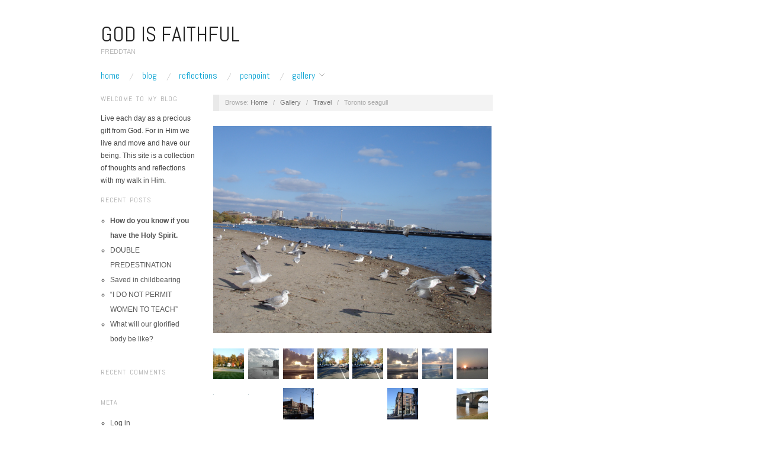

--- FILE ---
content_type: text/html; charset=UTF-8
request_url: http://freddtan.com/nav-page/travel/toronto-seagull/
body_size: 8090
content:
<!doctype html>
<html lang="en-US">
<head>
	<meta http-equiv="Content-Type" content="text/html; charset=UTF-8" />
	<meta http-equiv="X-UA-Compatible" content="IE=edge,chrome=1">
		
	<!-- Mobile viewport optimized -->
	<meta name="viewport" content="width=device-width,initial-scale=1">
	
		
	<!-- Title -->
	 	
	<link rel="profile" href="http://gmpg.org/xfn/11" />
	<link rel="pingback" href="http://freddtan.com/xmlrpc.php" />
	
	<!-- WP Head -->
	<title>Toronto seagull &#8211; GOD IS FAITHFUL</title>
<meta name='robots' content='max-image-preview:large' />
<meta name="generator" content="WordPress 6.1.9" />
<meta name="template" content="Oxygen 0.6.0" />
<link rel='dns-prefetch' href='//fonts.googleapis.com' />
<link rel="alternate" type="application/rss+xml" title="GOD IS FAITHFUL &raquo; Feed" href="http://freddtan.com/feed/" />
<link rel="alternate" type="application/rss+xml" title="GOD IS FAITHFUL &raquo; Comments Feed" href="http://freddtan.com/comments/feed/" />
<script type="text/javascript">
window._wpemojiSettings = {"baseUrl":"https:\/\/s.w.org\/images\/core\/emoji\/14.0.0\/72x72\/","ext":".png","svgUrl":"https:\/\/s.w.org\/images\/core\/emoji\/14.0.0\/svg\/","svgExt":".svg","source":{"concatemoji":"http:\/\/freddtan.com\/wp-includes\/js\/wp-emoji-release.min.js?ver=6.1.9"}};
/*! This file is auto-generated */
!function(e,a,t){var n,r,o,i=a.createElement("canvas"),p=i.getContext&&i.getContext("2d");function s(e,t){var a=String.fromCharCode,e=(p.clearRect(0,0,i.width,i.height),p.fillText(a.apply(this,e),0,0),i.toDataURL());return p.clearRect(0,0,i.width,i.height),p.fillText(a.apply(this,t),0,0),e===i.toDataURL()}function c(e){var t=a.createElement("script");t.src=e,t.defer=t.type="text/javascript",a.getElementsByTagName("head")[0].appendChild(t)}for(o=Array("flag","emoji"),t.supports={everything:!0,everythingExceptFlag:!0},r=0;r<o.length;r++)t.supports[o[r]]=function(e){if(p&&p.fillText)switch(p.textBaseline="top",p.font="600 32px Arial",e){case"flag":return s([127987,65039,8205,9895,65039],[127987,65039,8203,9895,65039])?!1:!s([55356,56826,55356,56819],[55356,56826,8203,55356,56819])&&!s([55356,57332,56128,56423,56128,56418,56128,56421,56128,56430,56128,56423,56128,56447],[55356,57332,8203,56128,56423,8203,56128,56418,8203,56128,56421,8203,56128,56430,8203,56128,56423,8203,56128,56447]);case"emoji":return!s([129777,127995,8205,129778,127999],[129777,127995,8203,129778,127999])}return!1}(o[r]),t.supports.everything=t.supports.everything&&t.supports[o[r]],"flag"!==o[r]&&(t.supports.everythingExceptFlag=t.supports.everythingExceptFlag&&t.supports[o[r]]);t.supports.everythingExceptFlag=t.supports.everythingExceptFlag&&!t.supports.flag,t.DOMReady=!1,t.readyCallback=function(){t.DOMReady=!0},t.supports.everything||(n=function(){t.readyCallback()},a.addEventListener?(a.addEventListener("DOMContentLoaded",n,!1),e.addEventListener("load",n,!1)):(e.attachEvent("onload",n),a.attachEvent("onreadystatechange",function(){"complete"===a.readyState&&t.readyCallback()})),(e=t.source||{}).concatemoji?c(e.concatemoji):e.wpemoji&&e.twemoji&&(c(e.twemoji),c(e.wpemoji)))}(window,document,window._wpemojiSettings);
</script>
<style type="text/css">
img.wp-smiley,
img.emoji {
	display: inline !important;
	border: none !important;
	box-shadow: none !important;
	height: 1em !important;
	width: 1em !important;
	margin: 0 0.07em !important;
	vertical-align: -0.1em !important;
	background: none !important;
	padding: 0 !important;
}
</style>
	<link rel='stylesheet' id='embed-pdf-viewer-css' href='http://freddtan.com/wp-content/plugins/embed-pdf-viewer/css/embed-pdf-viewer.css?ver=2.4.6' type='text/css' media='screen' />
<link rel='stylesheet' id='style-css' href='http://freddtan.com/wp-content/themes/oxygen/style.min.css?ver=0.6.0' type='text/css' media='all' />
<link rel='stylesheet' id='wp-block-library-css' href='http://freddtan.com/wp-includes/css/dist/block-library/style.min.css?ver=6.1.9' type='text/css' media='all' />
<style id='pdfemb-pdf-embedder-viewer-style-inline-css' type='text/css'>
.wp-block-pdfemb-pdf-embedder-viewer{max-width:none}

</style>
<link rel='stylesheet' id='classic-theme-styles-css' href='http://freddtan.com/wp-includes/css/classic-themes.min.css?ver=1' type='text/css' media='all' />
<style id='global-styles-inline-css' type='text/css'>
body{--wp--preset--color--black: #000000;--wp--preset--color--cyan-bluish-gray: #abb8c3;--wp--preset--color--white: #ffffff;--wp--preset--color--pale-pink: #f78da7;--wp--preset--color--vivid-red: #cf2e2e;--wp--preset--color--luminous-vivid-orange: #ff6900;--wp--preset--color--luminous-vivid-amber: #fcb900;--wp--preset--color--light-green-cyan: #7bdcb5;--wp--preset--color--vivid-green-cyan: #00d084;--wp--preset--color--pale-cyan-blue: #8ed1fc;--wp--preset--color--vivid-cyan-blue: #0693e3;--wp--preset--color--vivid-purple: #9b51e0;--wp--preset--gradient--vivid-cyan-blue-to-vivid-purple: linear-gradient(135deg,rgba(6,147,227,1) 0%,rgb(155,81,224) 100%);--wp--preset--gradient--light-green-cyan-to-vivid-green-cyan: linear-gradient(135deg,rgb(122,220,180) 0%,rgb(0,208,130) 100%);--wp--preset--gradient--luminous-vivid-amber-to-luminous-vivid-orange: linear-gradient(135deg,rgba(252,185,0,1) 0%,rgba(255,105,0,1) 100%);--wp--preset--gradient--luminous-vivid-orange-to-vivid-red: linear-gradient(135deg,rgba(255,105,0,1) 0%,rgb(207,46,46) 100%);--wp--preset--gradient--very-light-gray-to-cyan-bluish-gray: linear-gradient(135deg,rgb(238,238,238) 0%,rgb(169,184,195) 100%);--wp--preset--gradient--cool-to-warm-spectrum: linear-gradient(135deg,rgb(74,234,220) 0%,rgb(151,120,209) 20%,rgb(207,42,186) 40%,rgb(238,44,130) 60%,rgb(251,105,98) 80%,rgb(254,248,76) 100%);--wp--preset--gradient--blush-light-purple: linear-gradient(135deg,rgb(255,206,236) 0%,rgb(152,150,240) 100%);--wp--preset--gradient--blush-bordeaux: linear-gradient(135deg,rgb(254,205,165) 0%,rgb(254,45,45) 50%,rgb(107,0,62) 100%);--wp--preset--gradient--luminous-dusk: linear-gradient(135deg,rgb(255,203,112) 0%,rgb(199,81,192) 50%,rgb(65,88,208) 100%);--wp--preset--gradient--pale-ocean: linear-gradient(135deg,rgb(255,245,203) 0%,rgb(182,227,212) 50%,rgb(51,167,181) 100%);--wp--preset--gradient--electric-grass: linear-gradient(135deg,rgb(202,248,128) 0%,rgb(113,206,126) 100%);--wp--preset--gradient--midnight: linear-gradient(135deg,rgb(2,3,129) 0%,rgb(40,116,252) 100%);--wp--preset--duotone--dark-grayscale: url('#wp-duotone-dark-grayscale');--wp--preset--duotone--grayscale: url('#wp-duotone-grayscale');--wp--preset--duotone--purple-yellow: url('#wp-duotone-purple-yellow');--wp--preset--duotone--blue-red: url('#wp-duotone-blue-red');--wp--preset--duotone--midnight: url('#wp-duotone-midnight');--wp--preset--duotone--magenta-yellow: url('#wp-duotone-magenta-yellow');--wp--preset--duotone--purple-green: url('#wp-duotone-purple-green');--wp--preset--duotone--blue-orange: url('#wp-duotone-blue-orange');--wp--preset--font-size--small: 13px;--wp--preset--font-size--medium: 20px;--wp--preset--font-size--large: 36px;--wp--preset--font-size--x-large: 42px;--wp--preset--spacing--20: 0.44rem;--wp--preset--spacing--30: 0.67rem;--wp--preset--spacing--40: 1rem;--wp--preset--spacing--50: 1.5rem;--wp--preset--spacing--60: 2.25rem;--wp--preset--spacing--70: 3.38rem;--wp--preset--spacing--80: 5.06rem;}:where(.is-layout-flex){gap: 0.5em;}body .is-layout-flow > .alignleft{float: left;margin-inline-start: 0;margin-inline-end: 2em;}body .is-layout-flow > .alignright{float: right;margin-inline-start: 2em;margin-inline-end: 0;}body .is-layout-flow > .aligncenter{margin-left: auto !important;margin-right: auto !important;}body .is-layout-constrained > .alignleft{float: left;margin-inline-start: 0;margin-inline-end: 2em;}body .is-layout-constrained > .alignright{float: right;margin-inline-start: 2em;margin-inline-end: 0;}body .is-layout-constrained > .aligncenter{margin-left: auto !important;margin-right: auto !important;}body .is-layout-constrained > :where(:not(.alignleft):not(.alignright):not(.alignfull)){max-width: var(--wp--style--global--content-size);margin-left: auto !important;margin-right: auto !important;}body .is-layout-constrained > .alignwide{max-width: var(--wp--style--global--wide-size);}body .is-layout-flex{display: flex;}body .is-layout-flex{flex-wrap: wrap;align-items: center;}body .is-layout-flex > *{margin: 0;}:where(.wp-block-columns.is-layout-flex){gap: 2em;}.has-black-color{color: var(--wp--preset--color--black) !important;}.has-cyan-bluish-gray-color{color: var(--wp--preset--color--cyan-bluish-gray) !important;}.has-white-color{color: var(--wp--preset--color--white) !important;}.has-pale-pink-color{color: var(--wp--preset--color--pale-pink) !important;}.has-vivid-red-color{color: var(--wp--preset--color--vivid-red) !important;}.has-luminous-vivid-orange-color{color: var(--wp--preset--color--luminous-vivid-orange) !important;}.has-luminous-vivid-amber-color{color: var(--wp--preset--color--luminous-vivid-amber) !important;}.has-light-green-cyan-color{color: var(--wp--preset--color--light-green-cyan) !important;}.has-vivid-green-cyan-color{color: var(--wp--preset--color--vivid-green-cyan) !important;}.has-pale-cyan-blue-color{color: var(--wp--preset--color--pale-cyan-blue) !important;}.has-vivid-cyan-blue-color{color: var(--wp--preset--color--vivid-cyan-blue) !important;}.has-vivid-purple-color{color: var(--wp--preset--color--vivid-purple) !important;}.has-black-background-color{background-color: var(--wp--preset--color--black) !important;}.has-cyan-bluish-gray-background-color{background-color: var(--wp--preset--color--cyan-bluish-gray) !important;}.has-white-background-color{background-color: var(--wp--preset--color--white) !important;}.has-pale-pink-background-color{background-color: var(--wp--preset--color--pale-pink) !important;}.has-vivid-red-background-color{background-color: var(--wp--preset--color--vivid-red) !important;}.has-luminous-vivid-orange-background-color{background-color: var(--wp--preset--color--luminous-vivid-orange) !important;}.has-luminous-vivid-amber-background-color{background-color: var(--wp--preset--color--luminous-vivid-amber) !important;}.has-light-green-cyan-background-color{background-color: var(--wp--preset--color--light-green-cyan) !important;}.has-vivid-green-cyan-background-color{background-color: var(--wp--preset--color--vivid-green-cyan) !important;}.has-pale-cyan-blue-background-color{background-color: var(--wp--preset--color--pale-cyan-blue) !important;}.has-vivid-cyan-blue-background-color{background-color: var(--wp--preset--color--vivid-cyan-blue) !important;}.has-vivid-purple-background-color{background-color: var(--wp--preset--color--vivid-purple) !important;}.has-black-border-color{border-color: var(--wp--preset--color--black) !important;}.has-cyan-bluish-gray-border-color{border-color: var(--wp--preset--color--cyan-bluish-gray) !important;}.has-white-border-color{border-color: var(--wp--preset--color--white) !important;}.has-pale-pink-border-color{border-color: var(--wp--preset--color--pale-pink) !important;}.has-vivid-red-border-color{border-color: var(--wp--preset--color--vivid-red) !important;}.has-luminous-vivid-orange-border-color{border-color: var(--wp--preset--color--luminous-vivid-orange) !important;}.has-luminous-vivid-amber-border-color{border-color: var(--wp--preset--color--luminous-vivid-amber) !important;}.has-light-green-cyan-border-color{border-color: var(--wp--preset--color--light-green-cyan) !important;}.has-vivid-green-cyan-border-color{border-color: var(--wp--preset--color--vivid-green-cyan) !important;}.has-pale-cyan-blue-border-color{border-color: var(--wp--preset--color--pale-cyan-blue) !important;}.has-vivid-cyan-blue-border-color{border-color: var(--wp--preset--color--vivid-cyan-blue) !important;}.has-vivid-purple-border-color{border-color: var(--wp--preset--color--vivid-purple) !important;}.has-vivid-cyan-blue-to-vivid-purple-gradient-background{background: var(--wp--preset--gradient--vivid-cyan-blue-to-vivid-purple) !important;}.has-light-green-cyan-to-vivid-green-cyan-gradient-background{background: var(--wp--preset--gradient--light-green-cyan-to-vivid-green-cyan) !important;}.has-luminous-vivid-amber-to-luminous-vivid-orange-gradient-background{background: var(--wp--preset--gradient--luminous-vivid-amber-to-luminous-vivid-orange) !important;}.has-luminous-vivid-orange-to-vivid-red-gradient-background{background: var(--wp--preset--gradient--luminous-vivid-orange-to-vivid-red) !important;}.has-very-light-gray-to-cyan-bluish-gray-gradient-background{background: var(--wp--preset--gradient--very-light-gray-to-cyan-bluish-gray) !important;}.has-cool-to-warm-spectrum-gradient-background{background: var(--wp--preset--gradient--cool-to-warm-spectrum) !important;}.has-blush-light-purple-gradient-background{background: var(--wp--preset--gradient--blush-light-purple) !important;}.has-blush-bordeaux-gradient-background{background: var(--wp--preset--gradient--blush-bordeaux) !important;}.has-luminous-dusk-gradient-background{background: var(--wp--preset--gradient--luminous-dusk) !important;}.has-pale-ocean-gradient-background{background: var(--wp--preset--gradient--pale-ocean) !important;}.has-electric-grass-gradient-background{background: var(--wp--preset--gradient--electric-grass) !important;}.has-midnight-gradient-background{background: var(--wp--preset--gradient--midnight) !important;}.has-small-font-size{font-size: var(--wp--preset--font-size--small) !important;}.has-medium-font-size{font-size: var(--wp--preset--font-size--medium) !important;}.has-large-font-size{font-size: var(--wp--preset--font-size--large) !important;}.has-x-large-font-size{font-size: var(--wp--preset--font-size--x-large) !important;}
.wp-block-navigation a:where(:not(.wp-element-button)){color: inherit;}
:where(.wp-block-columns.is-layout-flex){gap: 2em;}
.wp-block-pullquote{font-size: 1.5em;line-height: 1.6;}
</style>
<link rel='stylesheet' id='font-abel-css' href='http://fonts.googleapis.com/css?family=Abel&#038;ver=1' type='text/css' media='screen' />
<script type='text/javascript' src='http://freddtan.com/wp-includes/js/jquery/jquery.min.js?ver=3.6.1' id='jquery-core-js'></script>
<script type='text/javascript' src='http://freddtan.com/wp-includes/js/jquery/jquery-migrate.min.js?ver=3.3.2' id='jquery-migrate-js'></script>
<link rel="https://api.w.org/" href="http://freddtan.com/wp-json/" /><link rel="alternate" type="application/json" href="http://freddtan.com/wp-json/wp/v2/media/530" /><link rel="EditURI" type="application/rsd+xml" title="RSD" href="http://freddtan.com/xmlrpc.php?rsd" />
<link rel="wlwmanifest" type="application/wlwmanifest+xml" href="http://freddtan.com/wp-includes/wlwmanifest.xml" />
<link rel='shortlink' href='http://freddtan.com/?p=530' />
<link rel="alternate" type="application/json+oembed" href="http://freddtan.com/wp-json/oembed/1.0/embed?url=http%3A%2F%2Ffreddtan.com%2Fnav-page%2Ftravel%2Ftoronto-seagull%2F" />
<link rel="alternate" type="text/xml+oembed" href="http://freddtan.com/wp-json/oembed/1.0/embed?url=http%3A%2F%2Ffreddtan.com%2Fnav-page%2Ftravel%2Ftoronto-seagull%2F&#038;format=xml" />

	<style type="text/css">

		/* Font size. */
					html { font-size: 16px; }
		
		/* Font family. */
					h1, h2, h3, h4, h5, h6, dl dt, blockquote, blockquote blockquote blockquote, #site-title, #menu-primary li a { font-family: 'Abel', serif; }
		
		/* Link color. */
					a, a:visited, .page-template-front .hfeed-more .hentry .entry-title a:hover, .entry-title a, .entry-title a:visited { color: #0da4d3; }
			.read-more, .read-more:visited, .pagination a:hover, .comment-navigation a:hover, #respond #submit, .button, a.button, #subscribe #subbutton, .wpcf7-submit, #loginform .button-primary { background-color: #0da4d3; }
				a:hover, a:focus { color: #000; }
		.read-more:hover, #respond #submit:hover, .button:hover, a.button:hover, #subscribe #subbutton:hover, .wpcf7-submit:hover, #loginform .button-primary:hover { background-color: #111; }

		/* Custom CSS. */
		
	
	</style>	

<style type="text/css">.recentcomments a{display:inline !important;padding:0 !important;margin:0 !important;}</style>
</head>

<body class="wordpress ltr en_US parent-theme y2026 m01 d17 h06 saturday logged-out singular singular-attachment singular-attachment-530 attachment-image attachment-jpeg no-js">

	
	<div id="container">
		
		<div class="wrap">

				
			<div id="header">
	
					
					<div id="branding">
						
						<div id="site-title"><a href="http://freddtan.com" title="GOD IS FAITHFUL" rel="home"><span>GOD IS FAITHFUL</span></a></div>						
						<div id="site-description"><span>FREDDTAN</span></div>						
					</div><!-- #branding -->
					
					
	<div id="sidebar-header" class="sidebar">

		<section id="block-3" class="widget widget_block widget-widget_block">
<h2></h2>
</section>
	</div><!-- #sidebar-header -->

					
					
	
	<div id="menu-primary" class="site-navigation menu-container" role="navigation">

		<span class="menu-toggle">Menu</span>

		
		<div class="menu"><ul id="menu-primary-items" class="nav-menu"><li id="menu-item-242" class="menu-item menu-item-type-post_type menu-item-object-page menu-item-home menu-item-242"><a href="http://freddtan.com/">HOME</a></li>
<li id="menu-item-65" class="menu-item menu-item-type-taxonomy menu-item-object-category menu-item-65"><a href="http://freddtan.com/category/blog/">BLOG</a></li>
<li id="menu-item-66" class="menu-item menu-item-type-taxonomy menu-item-object-category menu-item-66"><a href="http://freddtan.com/category/reflections/">REFLECTIONS</a></li>
<li id="menu-item-416" class="menu-item menu-item-type-taxonomy menu-item-object-category menu-item-416"><a href="http://freddtan.com/category/penpoint/">penpoint</a></li>
<li id="menu-item-250" class="menu-item menu-item-type-post_type menu-item-object-page menu-item-has-children menu-item-250"><a href="http://freddtan.com/nav-page/">Gallery</a>
<ul class="sub-menu">
	<li id="menu-item-863" class="menu-item menu-item-type-post_type menu-item-object-page menu-item-863"><a href="http://freddtan.com/naiagara-falls/">Niagara Falls</a></li>
	<li id="menu-item-472" class="menu-item menu-item-type-taxonomy menu-item-object-category menu-item-472"><a href="http://freddtan.com/category/video/">Video</a></li>
	<li id="menu-item-268" class="menu-item menu-item-type-post_type menu-item-object-page menu-item-268"><a href="http://freddtan.com/nav-page/gallery/">Tallmadge</a></li>
	<li id="menu-item-866" class="menu-item menu-item-type-post_type menu-item-object-page menu-item-866"><a href="http://freddtan.com/bees-and-spiders/">Bees and Spiders</a></li>
	<li id="menu-item-864" class="menu-item menu-item-type-post_type menu-item-object-page menu-item-864"><a href="http://freddtan.com/flowers-and-more/">Flowers and More</a></li>
	<li id="menu-item-1053" class="menu-item menu-item-type-post_type menu-item-object-page menu-item-1053"><a href="http://freddtan.com/nav-page/5-great-lakes/">5 Great Lakes</a></li>
	<li id="menu-item-865" class="menu-item menu-item-type-post_type menu-item-object-page menu-item-865"><a href="http://freddtan.com/nav-page/travel/">Travel</a></li>
	<li id="menu-item-1753" class="menu-item menu-item-type-post_type menu-item-object-page menu-item-1753"><a href="http://freddtan.com/nav-page/gallery-2/">My Painting</a></li>
</ul>
</li>
</ul></div>
		
	</div><!-- #menu-primary .menu-container -->

	
					
	
						
					
			</div><!-- #header -->
	
				
				
			<div id="main">
	
				
	<div class="aside">
	
				
		
	
	<div id="sidebar-primary" class="sidebar">

				
		<section id="text-2" class="widget widget_text widget-widget_text"><h3 class="widget-title">Welcome to my blog</h3>			<div class="textwidget">Live each day as a precious gift from God. For in Him we live and move and have our being. This site is a collection of thoughts and reflections with my walk in Him. </div>
		</section>
		<section id="recent-posts-2" class="widget widget_recent_entries widget-widget_recent_entries">
		<h3 class="widget-title">Recent Posts</h3>
		<ul>
											<li>
					<a href="http://freddtan.com/how-do-you-know-if-you-have-the-holy-spirit/"><strong>How do you know if you have the Holy Spirit.</strong></a>
									</li>
											<li>
					<a href="http://freddtan.com/double-predistination/">DOUBLE PREDESTINATION</a>
									</li>
											<li>
					<a href="http://freddtan.com/saved-in-childbearing/">Saved in childbearing</a>
									</li>
											<li>
					<a href="http://freddtan.com/i-do-not-permit-women-to-teach/">&#8220;I DO NOT PERMIT WOMEN TO TEACH&#8221;</a>
									</li>
											<li>
					<a href="http://freddtan.com/what-will-our-glorified-body-be-like/">What will our glorified body be like?</a>
									</li>
					</ul>

		</section><section id="recent-comments-2" class="widget widget_recent_comments widget-widget_recent_comments"><h3 class="widget-title">Recent Comments</h3><ul id="recentcomments"></ul></section><section id="meta-2" class="widget widget_meta widget-widget_meta"><h3 class="widget-title">Meta</h3>
		<ul>
						<li><a href="http://freddtan.com/wp-login.php">Log in</a></li>
			<li><a href="http://freddtan.com/feed/">Entries feed</a></li>
			<li><a href="http://freddtan.com/comments/feed/">Comments feed</a></li>

			<li><a href="https://wordpress.org/">WordPress.org</a></li>
		</ul>

		</section>
		
	</div><!-- #sidebar-primary .aside -->

	
	
	</div>

		
	<div class="content-wrap">	

		<div id="content">
	
			
		<div class="breadcrumb-trail breadcrumbs" itemprop="breadcrumb">
			<span class="trail-browse">Browse:</span> <span class="trail-begin"><a href="http://freddtan.com" title="GOD IS FAITHFUL" rel="home">Home</a></span>
			 <span class="sep">&nbsp; / &nbsp;</span> <a href="http://freddtan.com/nav-page/" title="Gallery">Gallery</a>
			 <span class="sep">&nbsp; / &nbsp;</span> <a href="http://freddtan.com/nav-page/travel/" title="Travel">Travel</a>
			 <span class="sep">&nbsp; / &nbsp;</span> <span class="trail-end">Toronto seagull</span>
		</div>	
			<div class="hfeed">
	
					
						
							
						<div id="post-530" class="hentry attachment inherit post-1 odd author-freddtan">
	
								
							<div class="entry-content">
									
									<p class="attachment-image">
										<img width="2338" height="1743" src="http://freddtan.com/wp-content/uploads/2014/08/Toronto-seagull.jpg" class="alignleft" alt="" decoding="async" loading="lazy" srcset="http://freddtan.com/wp-content/uploads/2014/08/Toronto-seagull.jpg 2338w, http://freddtan.com/wp-content/uploads/2014/08/Toronto-seagull-300x223.jpg 300w, http://freddtan.com/wp-content/uploads/2014/08/Toronto-seagull-1024x763.jpg 1024w" sizes="(max-width: 2338px) 100vw, 2338px" />									</p><!-- .attachment-image -->
	
									
																							</div><!-- .entry-content -->
	
							
			<div id='gallery-497-1' class='gallery gallery-497'>
				<div class='gallery-row gallery-col-8 gallery-clear'>
					<figure class='gallery-item col-8'>
						<div class='gallery-icon '><a href='http://freddtan.com/nav-page/travel/allotment_1/'><img width="150" height="150" src="http://freddtan.com/wp-content/uploads/2014/08/allotment_1-150x150.jpg" class="attachment-thumbnail size-thumbnail" alt="" decoding="async" loading="lazy" /></a></div>
						<figcaption class='gallery-caption'>Ohio</figcaption>
					</figure>
					<figure class='gallery-item col-8'>
						<div class='gallery-icon '><a href='http://freddtan.com/nav-page/travel/daytona-g_beach/'><img width="150" height="150" src="http://freddtan.com/wp-content/uploads/2014/08/daytona-G_beach-150x150.jpg" class="attachment-thumbnail size-thumbnail" alt="" decoding="async" loading="lazy" /></a></div>
						<figcaption class='gallery-caption'>Daytona Beach</figcaption>
					</figure>
					<figure class='gallery-item col-8'>
						<div class='gallery-icon '><a href='http://freddtan.com/nav-page/travel/daytona_beach/'><img width="150" height="150" src="http://freddtan.com/wp-content/uploads/2014/08/Daytona_Beach-150x150.jpg" class="attachment-thumbnail size-thumbnail" alt="" decoding="async" loading="lazy" /></a></div>
						<figcaption class='gallery-caption'>Daytona Beach</figcaption>
					</figure>
					<figure class='gallery-item col-8'>
						<div class='gallery-icon '><a href='http://freddtan.com/nav-page/travel/dc-1/'><img width="150" height="150" src="http://freddtan.com/wp-content/uploads/2014/08/DC-1-150x150.jpg" class="attachment-thumbnail size-thumbnail" alt="" decoding="async" loading="lazy" /></a></div>
						<figcaption class='gallery-caption'>D.C.</figcaption>
					</figure>
					<figure class='gallery-item col-8'>
						<div class='gallery-icon '><a href='http://freddtan.com/nav-page/travel/dc-1-2/'><img width="150" height="150" src="http://freddtan.com/wp-content/uploads/2014/08/DC-11-150x150.jpg" class="attachment-thumbnail size-thumbnail" alt="" decoding="async" loading="lazy" /></a></div>
					</figure>
					<figure class='gallery-item col-8'>
						<div class='gallery-icon '><a href='http://freddtan.com/nav-page/travel/g_daytona-sunset/'><img width="150" height="150" src="http://freddtan.com/wp-content/uploads/2014/08/G_Daytona-sunset-150x150.jpg" class="attachment-thumbnail size-thumbnail" alt="" decoding="async" loading="lazy" /></a></div>
					</figure>
					<figure class='gallery-item col-8'>
						<div class='gallery-icon '><a href='http://freddtan.com/nav-page/travel/g_daytona_solitude/'><img width="150" height="150" src="http://freddtan.com/wp-content/uploads/2014/08/G_Daytona_Solitude-150x150.jpg" class="attachment-thumbnail size-thumbnail" alt="" decoding="async" loading="lazy" /></a></div>
						<figcaption class='gallery-caption'>Daytona Solitude</figcaption>
					</figure>
					<figure class='gallery-item col-8'>
						<div class='gallery-icon '><a href='http://freddtan.com/nav-page/travel/sunset-marco-beach/'><img width="150" height="150" src="http://freddtan.com/wp-content/uploads/2014/08/sunset-marco-beach-150x150.jpg" class="attachment-thumbnail size-thumbnail" alt="" decoding="async" loading="lazy" /></a></div>
						<figcaption class='gallery-caption'>Marco Island Florida</figcaption>
					</figure>
				</div>
				<div class='gallery-row gallery-col-8 gallery-clear'>
					<figure class='gallery-item col-8'>
						<div class='gallery-icon '><a href='http://freddtan.com/nav-page/travel/attachment/507/'><img width="1" height="1" src="http://freddtan.com/wp-content/uploads/2014/08/toronto-tower-jly-2011-SDC13079.jpg" class="attachment-thumbnail size-thumbnail" alt="" decoding="async" loading="lazy" /></a></div>
						<figcaption class='gallery-caption'>Toronto Tower</figcaption>
					</figure>
					<figure class='gallery-item col-8'>
						<div class='gallery-icon '><a href='http://freddtan.com/nav-page/travel/attachment/508/'><img width="1" height="1" src="http://freddtan.com/wp-content/uploads/2014/08/toronto-tower-jly-2011-SDC130791.jpg" class="attachment-thumbnail size-thumbnail" alt="" decoding="async" loading="lazy" /></a></div>
					</figure>
					<figure class='gallery-item col-8'>
						<div class='gallery-icon '><a href='http://freddtan.com/nav-page/travel/toronto-china-town/'><img width="150" height="150" src="http://freddtan.com/wp-content/uploads/2014/08/Toronto-China-Town-150x150.jpg" class="attachment-thumbnail size-thumbnail" alt="" decoding="async" loading="lazy" /></a></div>
						<figcaption class='gallery-caption'>Toronto China Town</figcaption>
					</figure>
					<figure class='gallery-item col-8'>
						<div class='gallery-icon '><a href='http://freddtan.com/nav-page/travel/attachment/524/'><img width="1" height="1" src="http://freddtan.com/wp-content/uploads/2014/08/niagara.jpg" class="attachment-thumbnail size-thumbnail" alt="" decoding="async" loading="lazy" /></a></div>
					</figure>
					<figure class='gallery-item col-8'>
						<div class='gallery-icon '><a href='http://freddtan.com/nav-page/travel/attachment/525/'><img width="1" height="1" src="http://freddtan.com/wp-content/uploads/2014/08/toronto-tower-jly-2011-SDC130792.jpg" class="attachment-thumbnail size-thumbnail" alt="" decoding="async" loading="lazy" /></a></div>
					</figure>
					<figure class='gallery-item col-8'>
						<div class='gallery-icon '><a href='http://freddtan.com/nav-page/travel/my_office_3-2/'><img width="150" height="150" src="http://freddtan.com/wp-content/uploads/2014/08/My_office_31-150x150.jpg" class="attachment-thumbnail size-thumbnail" alt="" decoding="async" loading="lazy" /></a></div>
						<figcaption class='gallery-caption'>Akron Main St</figcaption>
					</figure>
					<figure class='gallery-item col-8'>
						<div class='gallery-icon '><a href='http://freddtan.com/nav-page/travel/attachment/528/'><img width="1" height="1" src="http://freddtan.com/wp-content/uploads/2014/08/niagara1.jpg" class="attachment-thumbnail size-thumbnail" alt="" decoding="async" loading="lazy" /></a></div>
					</figure>
					<figure class='gallery-item col-8'>
						<div class='gallery-icon '><a href='http://freddtan.com/nav-page/travel/pitsburgh1/'><img width="150" height="150" src="http://freddtan.com/wp-content/uploads/2014/08/Pitsburgh1-150x150.jpg" class="attachment-thumbnail size-thumbnail" alt="" decoding="async" loading="lazy" /></a></div>
						<figcaption class='gallery-caption'>Harrisburg PA</figcaption>
					</figure>
				</div>
				<div class='gallery-row gallery-col-8 gallery-clear'>
					<figure class='gallery-item col-8'>
						<div class='gallery-icon '><a href='http://freddtan.com/nav-page/travel/attachment/531/'><img width="1" height="1" src="http://freddtan.com/wp-content/uploads/2014/08/toronto-tower-jly-2011-SDC130793.jpg" class="attachment-thumbnail size-thumbnail" alt="" decoding="async" loading="lazy" /></a></div>
					</figure>
					<figure class='gallery-item col-8'>
						<div class='gallery-icon '><a href='http://freddtan.com/nav-page/travel/akron_downtown_140-2/'><img width="150" height="150" src="http://freddtan.com/wp-content/uploads/2014/08/Akron_downtown_1401-150x150.jpg" class="attachment-thumbnail size-thumbnail" alt="" decoding="async" loading="lazy" /></a></div>
					</figure>
					<figure class='gallery-item col-8'>
						<div class='gallery-icon '><a href='http://freddtan.com/nav-page/travel/toronto-tower-3-copy/'><img width="150" height="150" src="http://freddtan.com/wp-content/uploads/2014/08/Toronto-tower-3-copy-150x150.jpg" class="attachment-thumbnail size-thumbnail" alt="" decoding="async" loading="lazy" /></a></div>
						<figcaption class='gallery-caption'>Toronto Tower</figcaption>
					</figure>
					<figure class='gallery-item col-8'>
						<div class='gallery-icon '><a href='http://freddtan.com/nav-page/travel/toronto-tower/'><img width="150" height="150" src="http://freddtan.com/wp-content/uploads/2014/08/Toronto-Tower-150x150.jpg" class="attachment-thumbnail size-thumbnail" alt="" decoding="async" loading="lazy" /></a></div>
						<figcaption class='gallery-caption'>Toronto</figcaption>
					</figure>
					<figure class='gallery-item col-8'>
						<div class='gallery-icon '><a href='http://freddtan.com/nav-page/travel/toronto-tower-3-copy-2/'><img width="150" height="150" src="http://freddtan.com/wp-content/uploads/2014/08/Toronto-tower-3-copy1-150x150.jpg" class="attachment-thumbnail size-thumbnail" alt="" decoding="async" loading="lazy" /></a></div>
					</figure>
					<figure class='gallery-item col-8'>
						<div class='gallery-icon '><a href='http://freddtan.com/nav-page/travel/chicago-aquarium/'><img width="150" height="150" src="http://freddtan.com/wp-content/uploads/2014/08/Chicago-Aquarium-150x150.jpg" class="attachment-thumbnail size-thumbnail" alt="" decoding="async" loading="lazy" /></a></div>
						<figcaption class='gallery-caption'>Chicago Aquarium</figcaption>
					</figure>
					<figure class='gallery-item col-8'>
						<div class='gallery-icon '><a href='http://freddtan.com/nav-page/travel/chicago-night-hancock/'><img width="150" height="150" src="http://freddtan.com/wp-content/uploads/2014/08/Chicago-Night-Hancock-150x150.jpg" class="attachment-thumbnail size-thumbnail" alt="" decoding="async" loading="lazy" /></a></div>
						<figcaption class='gallery-caption'>Chicago Hancock</figcaption>
					</figure>
					<figure class='gallery-item col-8'>
						<div class='gallery-icon '><a href='http://freddtan.com/nav-page/travel/chicago-night/'><img width="150" height="150" src="http://freddtan.com/wp-content/uploads/2014/08/Chicago-Night-150x150.jpg" class="attachment-thumbnail size-thumbnail" alt="" decoding="async" loading="lazy" /></a></div>
					</figure>
				</div>
				<div class='gallery-row gallery-col-8 gallery-clear'>
					<figure class='gallery-item col-8'>
						<div class='gallery-icon '><a href='http://freddtan.com/nav-page/travel/chicago-sears-tower/'><img width="150" height="150" src="http://freddtan.com/wp-content/uploads/2014/08/chicago-sears-tower-150x150.jpg" class="attachment-thumbnail size-thumbnail" alt="" decoding="async" loading="lazy" /></a></div>
						<figcaption class='gallery-caption'>Chicago Sears Tower</figcaption>
					</figure>
					<figure class='gallery-item col-8'>
						<div class='gallery-icon '><a href='http://freddtan.com/nav-page/travel/columbus-city/'><img width="150" height="150" src="http://freddtan.com/wp-content/uploads/2014/08/columbus-city-150x150.jpg" class="attachment-thumbnail size-thumbnail" alt="" decoding="async" loading="lazy" /></a></div>
						<figcaption class='gallery-caption'>Columbus City</figcaption>
					</figure>
					<figure class='gallery-item col-8'>
						<div class='gallery-icon '><a href='http://freddtan.com/nav-page/travel/creation-museum-dinosaur/'><img width="150" height="150" src="http://freddtan.com/wp-content/uploads/2014/08/Creation-Museum-Dinosaur-150x150.jpg" class="attachment-thumbnail size-thumbnail" alt="" decoding="async" loading="lazy" /></a></div>
						<figcaption class='gallery-caption'>Creation Museum</figcaption>
					</figure>
					<figure class='gallery-item col-8'>
						<div class='gallery-icon '><a href='http://freddtan.com/nav-page/travel/creation-museum-serpent/'><img width="150" height="150" src="http://freddtan.com/wp-content/uploads/2014/08/Creation-Museum-Serpent-150x150.jpg" class="attachment-thumbnail size-thumbnail" alt="" decoding="async" loading="lazy" /></a></div>
						<figcaption class='gallery-caption'>Creation Museum</figcaption>
					</figure>
					<figure class='gallery-item col-8'>
						<div class='gallery-icon '><a href='http://freddtan.com/nav-page/travel/marble-head-ohio/'><img width="150" height="150" src="http://freddtan.com/wp-content/uploads/2014/08/marble-head-Ohio-150x150.jpg" class="attachment-thumbnail size-thumbnail" alt="" decoding="async" loading="lazy" /></a></div>
						<figcaption class='gallery-caption'>Marble Head Ohio</figcaption>
					</figure>
					<figure class='gallery-item col-8'>
						<div class='gallery-icon '><a href='http://freddtan.com/nav-page/travel/mc-donald-largest-indoor-columbus/'><img width="150" height="150" src="http://freddtan.com/wp-content/uploads/2014/08/Mc-Donald-largest-indoor-Columbus-150x150.jpg" class="attachment-thumbnail size-thumbnail" alt="" decoding="async" loading="lazy" /></a></div>
						<figcaption class='gallery-caption'>Largest Indoor McDo Columbus</figcaption>
					</figure>
					<figure class='gallery-item col-8'>
						<div class='gallery-icon '><a href='http://freddtan.com/nav-page/travel/munro-falls-lake/'><img width="150" height="150" src="http://freddtan.com/wp-content/uploads/2014/08/Munro-Falls-Lake-150x150.jpg" class="attachment-thumbnail size-thumbnail" alt="" decoding="async" loading="lazy" /></a></div>
						<figcaption class='gallery-caption'>Munro Falls Lake</figcaption>
					</figure>
					<figure class='gallery-item col-8'>
						<div class='gallery-icon '><a href='http://freddtan.com/nav-page/travel/swan-cygnets/'><img width="150" height="150" src="http://freddtan.com/wp-content/uploads/2014/08/Swan-Cygnets-150x150.jpg" class="attachment-thumbnail size-thumbnail" alt="" decoding="async" loading="lazy" /></a></div>
						<figcaption class='gallery-caption'>Swan Cygnets</figcaption>
					</figure>
				</div>
				<div class='gallery-row gallery-col-8 gallery-clear'>
					<figure class='gallery-item col-8'>
						<div class='gallery-icon '><a href='http://freddtan.com/nav-page/travel/toronto-china-town-2/'><img width="150" height="150" src="http://freddtan.com/wp-content/uploads/2014/08/Toronto-China-town-150x150.jpg" class="attachment-thumbnail size-thumbnail" alt="" decoding="async" loading="lazy" /></a></div>
						<figcaption class='gallery-caption'>Toronto China Town</figcaption>
					</figure>
					<figure class='gallery-item col-8'>
						<div class='gallery-icon '><a href='http://freddtan.com/nav-page/travel/toronto-tower-2/'><img width="150" height="150" src="http://freddtan.com/wp-content/uploads/2014/08/toronto-tower-150x150.jpg" class="attachment-thumbnail size-thumbnail" alt="" decoding="async" loading="lazy" /></a></div>
						<figcaption class='gallery-caption'>Toronto Tower</figcaption>
					</figure>
					<figure class='gallery-item col-8'>
						<div class='gallery-icon '><a href='http://freddtan.com/nav-page/travel/chicago-museum/'><img width="150" height="150" src="http://freddtan.com/wp-content/uploads/2014/08/Chicago-Museum-150x150.jpg" class="attachment-thumbnail size-thumbnail" alt="" decoding="async" loading="lazy" /></a></div>
						<figcaption class='gallery-caption'>Chicago Museum</figcaption>
					</figure>
			</div>
			</div><!-- .gallery -->
	
								
						</div><!-- .hentry -->
	
							
							
							
							
						
					
			</div><!-- .hfeed -->
	
				
			
	
		<div class="loop-nav">
			<a href="http://freddtan.com/nav-page/travel/" rel="prev"><span class="previous">&larr; Return to entry</span></a>		</div><!-- .loop-nav -->

		
		</div><!-- #content -->
	
		
				
				
								
				</div><!-- .content-wrap -->

				
		</div><!-- #main -->

		
				

		
		<div id="footer">

			
			<div id="footer-content" class="footer-content">
            <p class="copyright">Copyright &#169; 2026 <p class="credit"> Powered by <a href="http://alienwp.com">Oxygen Theme</a>.</p>
				
			
				
			</div>
				
			
			
			
		</div><!-- #footer -->

				
		</div><!-- .wrap -->

	</div><!-- #container -->

		
	<script type='text/javascript' src='http://freddtan.com/wp-content/themes/oxygen/js/jquery.imagesloaded.js?ver=1.0' id='oxygen_imagesloaded-js'></script>
<script type='text/javascript' src='http://freddtan.com/wp-content/themes/oxygen/js/jquery.masonry.min.js?ver=1.0' id='oxygen_masonry-js'></script>
<script type='text/javascript' src='http://freddtan.com/wp-content/themes/oxygen/js/cycle/jquery.cycle.min.js?ver=1.0' id='oxygen_cycle-js'></script>
<script type='text/javascript' src='http://freddtan.com/wp-content/themes/oxygen/js/fitvids/jquery.fitvids.js?ver=1.0' id='oxygen_fitvids-js'></script>
<script type='text/javascript' src='http://freddtan.com/wp-content/themes/oxygen/js/navigation.js?ver=20130301' id='oxygen_navigation-js'></script>
<script type='text/javascript' id='oxygen_footer_scripts_light-js-extra'>
/* <![CDATA[ */
var slider_settings = {"timeout":"6000"};
/* ]]> */
</script>
<script type='text/javascript' src='http://freddtan.com/wp-content/themes/oxygen/js/footer-scripts-light.js?ver=1.0' id='oxygen_footer_scripts_light-js'></script>
<script type='text/javascript' src='http://freddtan.com/wp-content/themes/oxygen/library/js/drop-downs.min.js?ver=20130805' id='drop-downs-js'></script>

</body>
</html>